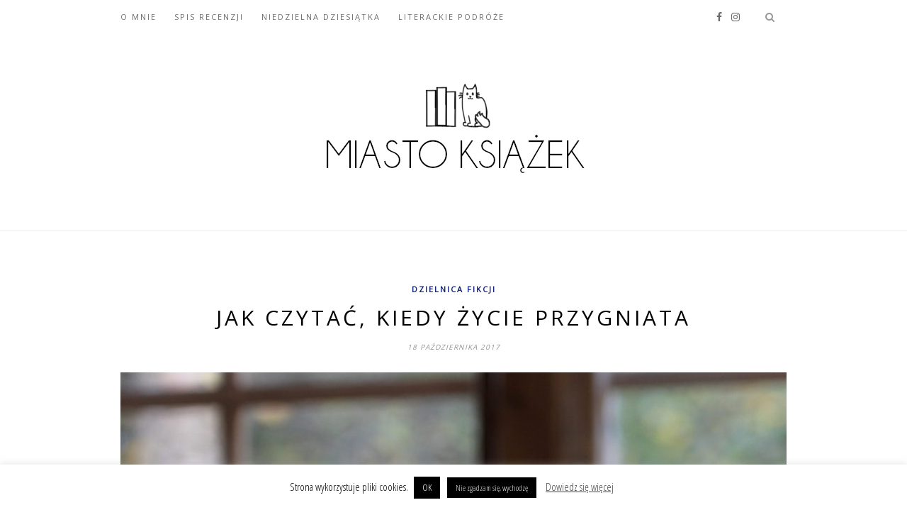

--- FILE ---
content_type: text/html; charset=UTF-8
request_url: http://miastoksiazek.net/jak-czytac-kiedy-zycie-przygniata/
body_size: 14072
content:

	<!DOCTYPE html>
<html lang="pl-PL">
<head>

	<meta charset="UTF-8">
	<meta http-equiv="X-UA-Compatible" content="IE=edge">
	<meta name="viewport" content="width=device-width, initial-scale=1">

	<link rel="profile" href="http://gmpg.org/xfn/11" />

	<link rel="alternate" type="application/rss+xml" title="Miasto Książek RSS Feed" href="http://miastoksiazek.net/feed/" />
	<link rel="alternate" type="application/atom+xml" title="Miasto Książek Atom Feed" href="http://miastoksiazek.net/feed/atom/" />
	<link rel="pingback" href="http://miastoksiazek.net/xmlrpc.php" />

	<title>Jak czytać, kiedy życie przygniata &#8211; Miasto Książek</title>
<meta name='robots' content='max-image-preview:large' />
<link rel='dns-prefetch' href='//fonts.googleapis.com' />
<link rel='dns-prefetch' href='//s.w.org' />
<link rel="alternate" type="application/rss+xml" title="Miasto Książek &raquo; Kanał z wpisami" href="http://miastoksiazek.net/feed/" />
<link rel="alternate" type="application/rss+xml" title="Miasto Książek &raquo; Kanał z komentarzami" href="http://miastoksiazek.net/comments/feed/" />
<link rel="alternate" type="application/rss+xml" title="Miasto Książek &raquo; Jak czytać, kiedy życie przygniata Kanał z komentarzami" href="http://miastoksiazek.net/jak-czytac-kiedy-zycie-przygniata/feed/" />
		<!-- This site uses the Google Analytics by MonsterInsights plugin v7.17.0 - Using Analytics tracking - https://www.monsterinsights.com/ -->
							<script src="//www.googletagmanager.com/gtag/js?id=UA-137355191-1"  type="text/javascript" data-cfasync="false"></script>
			<script type="text/javascript" data-cfasync="false">
				var mi_version = '7.17.0';
				var mi_track_user = true;
				var mi_no_track_reason = '';
				
								var disableStr = 'ga-disable-UA-137355191-1';

				/* Function to detect opted out users */
				function __gtagTrackerIsOptedOut() {
					return document.cookie.indexOf( disableStr + '=true' ) > - 1;
				}

				/* Disable tracking if the opt-out cookie exists. */
				if ( __gtagTrackerIsOptedOut() ) {
					window[disableStr] = true;
				}

				/* Opt-out function */
				function __gtagTrackerOptout() {
					document.cookie = disableStr + '=true; expires=Thu, 31 Dec 2099 23:59:59 UTC; path=/';
					window[disableStr] = true;
				}

				if ( 'undefined' === typeof gaOptout ) {
					function gaOptout() {
						__gtagTrackerOptout();
					}
				}
								window.dataLayer = window.dataLayer || [];
				if ( mi_track_user ) {
					function __gtagTracker() {dataLayer.push( arguments );}
					__gtagTracker( 'js', new Date() );
					__gtagTracker( 'set', {
						'developer_id.dZGIzZG' : true,
						                    });
					__gtagTracker( 'config', 'UA-137355191-1', {
						forceSSL:true,link_attribution:true,					} );
										window.gtag = __gtagTracker;										(
						function () {
							/* https://developers.google.com/analytics/devguides/collection/analyticsjs/ */
							/* ga and __gaTracker compatibility shim. */
							var noopfn = function () {
								return null;
							};
							var newtracker = function () {
								return new Tracker();
							};
							var Tracker = function () {
								return null;
							};
							var p = Tracker.prototype;
							p.get = noopfn;
							p.set = noopfn;
							p.send = function (){
								var args = Array.prototype.slice.call(arguments);
								args.unshift( 'send' );
								__gaTracker.apply(null, args);
							};
							var __gaTracker = function () {
								var len = arguments.length;
								if ( len === 0 ) {
									return;
								}
								var f = arguments[len - 1];
								if ( typeof f !== 'object' || f === null || typeof f.hitCallback !== 'function' ) {
									if ( 'send' === arguments[0] ) {
										var hitConverted, hitObject = false, action;
										if ( 'event' === arguments[1] ) {
											if ( 'undefined' !== typeof arguments[3] ) {
												hitObject = {
													'eventAction': arguments[3],
													'eventCategory': arguments[2],
													'eventLabel': arguments[4],
													'value': arguments[5] ? arguments[5] : 1,
												}
											}
										}
										if ( typeof arguments[2] === 'object' ) {
											hitObject = arguments[2];
										}
										if ( typeof arguments[5] === 'object' ) {
											Object.assign( hitObject, arguments[5] );
										}
										if ( 'undefined' !== typeof (
											arguments[1].hitType
										) ) {
											hitObject = arguments[1];
										}
										if ( hitObject ) {
											action = 'timing' === arguments[1].hitType ? 'timing_complete' : hitObject.eventAction;
											hitConverted = mapArgs( hitObject );
											__gtagTracker( 'event', action, hitConverted );
										}
									}
									return;
								}

								function mapArgs( args ) {
									var gaKey, hit = {};
									var gaMap = {
										'eventCategory': 'event_category',
										'eventAction': 'event_action',
										'eventLabel': 'event_label',
										'eventValue': 'event_value',
										'nonInteraction': 'non_interaction',
										'timingCategory': 'event_category',
										'timingVar': 'name',
										'timingValue': 'value',
										'timingLabel': 'event_label',
									};
									for ( gaKey in gaMap ) {
										if ( 'undefined' !== typeof args[gaKey] ) {
											hit[gaMap[gaKey]] = args[gaKey];
										}
									}
									return hit;
								}

								try {
									f.hitCallback();
								} catch ( ex ) {
								}
							};
							__gaTracker.create = newtracker;
							__gaTracker.getByName = newtracker;
							__gaTracker.getAll = function () {
								return [];
							};
							__gaTracker.remove = noopfn;
							__gaTracker.loaded = true;
							window['__gaTracker'] = __gaTracker;
						}
					)();
									} else {
										console.log( "" );
					( function () {
							function __gtagTracker() {
								return null;
							}
							window['__gtagTracker'] = __gtagTracker;
							window['gtag'] = __gtagTracker;
					} )();
									}
			</script>
				<!-- / Google Analytics by MonsterInsights -->
				<script type="text/javascript">
			window._wpemojiSettings = {"baseUrl":"https:\/\/s.w.org\/images\/core\/emoji\/13.0.1\/72x72\/","ext":".png","svgUrl":"https:\/\/s.w.org\/images\/core\/emoji\/13.0.1\/svg\/","svgExt":".svg","source":{"concatemoji":"http:\/\/miastoksiazek.net\/wp-includes\/js\/wp-emoji-release.min.js?ver=5.7.12"}};
			!function(e,a,t){var n,r,o,i=a.createElement("canvas"),p=i.getContext&&i.getContext("2d");function s(e,t){var a=String.fromCharCode;p.clearRect(0,0,i.width,i.height),p.fillText(a.apply(this,e),0,0);e=i.toDataURL();return p.clearRect(0,0,i.width,i.height),p.fillText(a.apply(this,t),0,0),e===i.toDataURL()}function c(e){var t=a.createElement("script");t.src=e,t.defer=t.type="text/javascript",a.getElementsByTagName("head")[0].appendChild(t)}for(o=Array("flag","emoji"),t.supports={everything:!0,everythingExceptFlag:!0},r=0;r<o.length;r++)t.supports[o[r]]=function(e){if(!p||!p.fillText)return!1;switch(p.textBaseline="top",p.font="600 32px Arial",e){case"flag":return s([127987,65039,8205,9895,65039],[127987,65039,8203,9895,65039])?!1:!s([55356,56826,55356,56819],[55356,56826,8203,55356,56819])&&!s([55356,57332,56128,56423,56128,56418,56128,56421,56128,56430,56128,56423,56128,56447],[55356,57332,8203,56128,56423,8203,56128,56418,8203,56128,56421,8203,56128,56430,8203,56128,56423,8203,56128,56447]);case"emoji":return!s([55357,56424,8205,55356,57212],[55357,56424,8203,55356,57212])}return!1}(o[r]),t.supports.everything=t.supports.everything&&t.supports[o[r]],"flag"!==o[r]&&(t.supports.everythingExceptFlag=t.supports.everythingExceptFlag&&t.supports[o[r]]);t.supports.everythingExceptFlag=t.supports.everythingExceptFlag&&!t.supports.flag,t.DOMReady=!1,t.readyCallback=function(){t.DOMReady=!0},t.supports.everything||(n=function(){t.readyCallback()},a.addEventListener?(a.addEventListener("DOMContentLoaded",n,!1),e.addEventListener("load",n,!1)):(e.attachEvent("onload",n),a.attachEvent("onreadystatechange",function(){"complete"===a.readyState&&t.readyCallback()})),(n=t.source||{}).concatemoji?c(n.concatemoji):n.wpemoji&&n.twemoji&&(c(n.twemoji),c(n.wpemoji)))}(window,document,window._wpemojiSettings);
		</script>
		<style type="text/css">
img.wp-smiley,
img.emoji {
	display: inline !important;
	border: none !important;
	box-shadow: none !important;
	height: 1em !important;
	width: 1em !important;
	margin: 0 .07em !important;
	vertical-align: -0.1em !important;
	background: none !important;
	padding: 0 !important;
}
</style>
	<link rel='stylesheet' id='sb_instagram_styles-css'  href='http://miastoksiazek.net/wp-content/plugins/instagram-feed/css/sbi-styles.min.css?ver=2.9.1' type='text/css' media='all' />
<link rel='stylesheet' id='wp-block-library-css'  href='http://miastoksiazek.net/wp-includes/css/dist/block-library/style.min.css?ver=5.7.12' type='text/css' media='all' />
<link rel='stylesheet' id='contact-form-7-css'  href='http://miastoksiazek.net/wp-content/plugins/contact-form-7/includes/css/styles.css?ver=5.4.1' type='text/css' media='all' />
<link rel='stylesheet' id='cookie-law-info-css'  href='http://miastoksiazek.net/wp-content/plugins/cookie-law-info/public/css/cookie-law-info-public.css?ver=2.0.4' type='text/css' media='all' />
<link rel='stylesheet' id='cookie-law-info-gdpr-css'  href='http://miastoksiazek.net/wp-content/plugins/cookie-law-info/public/css/cookie-law-info-gdpr.css?ver=2.0.4' type='text/css' media='all' />
<link rel='stylesheet' id='tt-easy-google-fonts-css'  href='http://fonts.googleapis.com/css?family=Open+Sans:regular|Open+Sans+Condensed:300&#038;subset=latin,all,latin-ext&#038;ver=5.7.12' type='text/css' media='all' />
<link rel='stylesheet' id='solopine_style-css'  href='http://miastoksiazek.net/wp-content/themes/hemlock/style.css?ver=1.8.2' type='text/css' media='all' />
<style id='solopine_style-inline-css' type='text/css'>
#logo { padding: 50px 0; }#navigation, .slicknav_menu { background: #ffffff; }#navigation .menu li a, .slicknav_nav a { color: #6b6b6b; }#navigation .menu li a:hover { color: #828282; }.slicknav_nav a:hover { color: #828282; background:none; }#navigation .menu .sub-menu, #navigation .menu .children { background: #ffffff; }#navigation ul.menu ul a, #navigation .menu ul ul a { border-color: #6b6b6b; }#navigation ul.menu ul a, #navigation .menu ul ul a { color: #515151; }#navigation ul.menu ul a:hover, #navigation .menu ul ul a:hover { color: #848484; }#navigation ul.menu ul a:hover, #navigation .menu ul ul a:hover { background: #6b6b6b; }#top-social a i { color: #6b6b6b; }#top-social a:hover i { color: #6b6b6b; }#top-search a { background: #ffffff; }#top-search a:hover { background: #6b6b6b; }#top-search a:hover { color: #6b6b6b; }a, #footer-logo p i, .woocommerce .star-rating, .woocommerce p.stars a { color: #0d1f7a; }.post-entry blockquote p { border-left:3px solid #0d1f7a; }.share-box i { color: #0d1f7a; }.share-box:hover > i { color: #0d1f7a; }
</style>
<link rel='stylesheet' id='font-awesome-css'  href='http://miastoksiazek.net/wp-content/themes/hemlock/css/font-awesome.min.css?ver=5.7.12' type='text/css' media='all' />
<link rel='stylesheet' id='bxslider-css-css'  href='http://miastoksiazek.net/wp-content/themes/hemlock/css/jquery.bxslider.css?ver=5.7.12' type='text/css' media='all' />
<link rel='stylesheet' id='solopine_responsive-css'  href='http://miastoksiazek.net/wp-content/themes/hemlock/css/responsive.css?ver=5.7.12' type='text/css' media='all' />
<link rel='stylesheet' id='solopine_fonts-css'  href='https://fonts.googleapis.com/css?family=Open+Sans:300italic,400italic,700italic,400,700,300&#038;subset=latin,cyrillic-ext|Crimson+Text:400,700,400italic,700italic&#038;ver=1.8&#038;subset=latin,latin-ext' type='text/css' media='all' />
<script type='text/javascript' id='monsterinsights-frontend-script-js-extra'>
/* <![CDATA[ */
var monsterinsights_frontend = {"js_events_tracking":"true","download_extensions":"doc,pdf,ppt,zip,xls,docx,pptx,xlsx","inbound_paths":"[{\"path\":\"\\\/go\\\/\",\"label\":\"affiliate\"},{\"path\":\"\\\/recommend\\\/\",\"label\":\"affiliate\"}]","home_url":"http:\/\/miastoksiazek.net","hash_tracking":"false","ua":"UA-137355191-1"};
/* ]]> */
</script>
<script type='text/javascript' src='http://miastoksiazek.net/wp-content/plugins/google-analytics-for-wordpress/assets/js/frontend-gtag.min.js?ver=7.17.0' id='monsterinsights-frontend-script-js'></script>
<script type='text/javascript' src='http://miastoksiazek.net/wp-includes/js/jquery/jquery.min.js?ver=3.5.1' id='jquery-core-js'></script>
<script type='text/javascript' src='http://miastoksiazek.net/wp-includes/js/jquery/jquery-migrate.min.js?ver=3.3.2' id='jquery-migrate-js'></script>
<script type='text/javascript' id='cookie-law-info-js-extra'>
/* <![CDATA[ */
var Cli_Data = {"nn_cookie_ids":[],"cookielist":[],"non_necessary_cookies":[],"ccpaEnabled":"","ccpaRegionBased":"","ccpaBarEnabled":"","strictlyEnabled":["necessary","obligatoire"],"ccpaType":"gdpr","js_blocking":"","custom_integration":"","triggerDomRefresh":"","secure_cookies":""};
var cli_cookiebar_settings = {"animate_speed_hide":"500","animate_speed_show":"500","background":"#FFF","border":"#b1a6a6c2","border_on":"","button_1_button_colour":"#000","button_1_button_hover":"#000000","button_1_link_colour":"#fff","button_1_as_button":"1","button_1_new_win":"","button_2_button_colour":"#333","button_2_button_hover":"#292929","button_2_link_colour":"#444","button_2_as_button":"","button_2_hidebar":"","button_3_button_colour":"#000","button_3_button_hover":"#000000","button_3_link_colour":"#fff","button_3_as_button":"1","button_3_new_win":"","button_4_button_colour":"#000","button_4_button_hover":"#000000","button_4_link_colour":"#fff","button_4_as_button":"1","button_7_button_colour":"#61a229","button_7_button_hover":"#4e8221","button_7_link_colour":"#fff","button_7_as_button":"1","button_7_new_win":"","font_family":"inherit","header_fix":"","notify_animate_hide":"1","notify_animate_show":"","notify_div_id":"#cookie-law-info-bar","notify_position_horizontal":"right","notify_position_vertical":"bottom","scroll_close":"","scroll_close_reload":"","accept_close_reload":"","reject_close_reload":"","showagain_tab":"","showagain_background":"#fff","showagain_border":"#000","showagain_div_id":"#cookie-law-info-again","showagain_x_position":"100px","text":"#000","show_once_yn":"","show_once":"10000","logging_on":"","as_popup":"","popup_overlay":"1","bar_heading_text":"","cookie_bar_as":"banner","popup_showagain_position":"bottom-right","widget_position":"left"};
var log_object = {"ajax_url":"http:\/\/miastoksiazek.net\/wp-admin\/admin-ajax.php"};
/* ]]> */
</script>
<script type='text/javascript' src='http://miastoksiazek.net/wp-content/plugins/cookie-law-info/public/js/cookie-law-info-public.js?ver=2.0.4' id='cookie-law-info-js'></script>
<link rel="https://api.w.org/" href="http://miastoksiazek.net/wp-json/" /><link rel="alternate" type="application/json" href="http://miastoksiazek.net/wp-json/wp/v2/posts/3569" /><link rel="EditURI" type="application/rsd+xml" title="RSD" href="http://miastoksiazek.net/xmlrpc.php?rsd" />
<link rel="wlwmanifest" type="application/wlwmanifest+xml" href="http://miastoksiazek.net/wp-includes/wlwmanifest.xml" /> 
<meta name="generator" content="WordPress 5.7.12" />
<link rel="canonical" href="http://miastoksiazek.net/jak-czytac-kiedy-zycie-przygniata/" />
<link rel='shortlink' href='http://miastoksiazek.net/?p=3569' />
<link rel="alternate" type="application/json+oembed" href="http://miastoksiazek.net/wp-json/oembed/1.0/embed?url=http%3A%2F%2Fmiastoksiazek.net%2Fjak-czytac-kiedy-zycie-przygniata%2F" />
<link rel="alternate" type="text/xml+oembed" href="http://miastoksiazek.net/wp-json/oembed/1.0/embed?url=http%3A%2F%2Fmiastoksiazek.net%2Fjak-czytac-kiedy-zycie-przygniata%2F&#038;format=xml" />
		<style type="text/css" id="wp-custom-css">
			@media only screen and (max-width: 960px) {
#footer-instagram .jr-insta-thumb ul li, #footer-instagram .instagram-pics li {
width: 25%;
}
}
body {
	font-family: 'Open Sans Condensed', sans-serif;
	color:#333;
	background-color:#FFF;
}		</style>
		<style id="tt-easy-google-font-styles" type="text/css">p { }
h1 { }
h2 { }
h3 { }
h4 { }
h5 { }
h6 { }
p,.post-entry,.post-entry p { font-family: 'Open Sans'; font-size: 16px; font-style: normal; font-weight: 400; }
#sidebar p { font-family: 'Open Sans Condensed'; font-style: normal; font-weight: 300; }
</style>	
</head>

<body class="post-template-default single single-post postid-3569 single-format-standard">
	
	<nav id="navigation">
	
		<div class="container">
			
			<div id="navigation-wrapper">
			<ul id="menu-menu-1" class="menu"><li id="menu-item-4772" class="menu-item menu-item-type-post_type menu-item-object-page menu-item-4772"><a href="http://miastoksiazek.net/o-mnie/">O mnie</a></li>
<li id="menu-item-4780" class="menu-item menu-item-type-post_type menu-item-object-page menu-item-4780"><a href="http://miastoksiazek.net/alfabetyczny-spis-recenzji/">Spis recenzji</a></li>
<li id="menu-item-4877" class="menu-item menu-item-type-taxonomy menu-item-object-category menu-item-4877"><a href="http://miastoksiazek.net/category/niedzielna-dziesiatka/">Niedzielna Dziesiątka</a></li>
<li id="menu-item-4987" class="menu-item menu-item-type-taxonomy menu-item-object-category menu-item-4987"><a href="http://miastoksiazek.net/category/literackie-podroze/">Literackie podróże</a></li>
</ul>			</div>
				
			<div class="menu-mobile"></div>
			
						<div id="top-search">
					<a href="#"><i class="fa fa-search"></i></a>
			</div>
			<div class="show-search">
				<form role="search" method="get" id="searchform" action="http://miastoksiazek.net/">
    <div>
		<input type="text" placeholder="Search and hit enter..." name="s" id="s" />
	 </div>
</form>			</div>
						
						<div id="top-social">
				
					<a href="https://facebook.com/Miasto-Książek-112126745468974" target="_blank"><i class="fa fa-facebook"></i></a>		<a href="https://instagram.com/miasto_ksiazek" target="_blank"><i class="fa fa-instagram"></i></a>													
								
			</div>
						
		</div>
		
	</nav>
	
	<header id="header">
		
		<div class="container">
			
			<div id="logo">
				
									
											<h2><a href="http://miastoksiazek.net/"><img src="http://miastoksiazek.net/wp-content/uploads/2019/03/NOWE-LOGO-i-kot.png" alt="Miasto Książek" /></a></h2>
										
								
			</div>
			
		</div>
	
	</header>	
	<div class="container">
	
	<div id="main" class="fullwidth post-fullwidth">
	
								
		<article id="post-3569" class="post-3569 post type-post status-publish format-standard has-post-thumbnail hentry category-dzielnica-fikcji tag-czytanie">
		
	<div class="post-header">
		
					<span class="cat"><a href="http://miastoksiazek.net/category/dzielnica-fikcji/" title="View all posts in dzielnica fikcji" >dzielnica fikcji</a></span>
				
					<h1 class="entry-title">Jak czytać, kiedy życie przygniata</h1>
				
					<span class="date"><span class="date updated published">18 października 2017</span></span>
				
	</div>
	
			
						<div class="post-image">
						<img width="940" height="667" src="http://miastoksiazek.net/wp-content/uploads/2017/10/okluary-940x667.jpg" class="attachment-solopine-full-thumb size-solopine-full-thumb wp-post-image" alt="" loading="lazy" srcset="http://miastoksiazek.net/wp-content/uploads/2017/10/okluary-940x667.jpg 940w, http://miastoksiazek.net/wp-content/uploads/2017/10/okluary-300x213.jpg 300w, http://miastoksiazek.net/wp-content/uploads/2017/10/okluary-768x545.jpg 768w, http://miastoksiazek.net/wp-content/uploads/2017/10/okluary-1024x726.jpg 1024w, http://miastoksiazek.net/wp-content/uploads/2017/10/okluary.jpg 1200w" sizes="(max-width: 940px) 100vw, 940px" />					</div>
						
		
	<div class="post-entry">
	
		<p>Sobota, dochodzi północ. Wychodzę z dworca, po czterogodzinnej podróży, którą w całości poświęciłam na czytanie. Myślicie, że tak mnie wciągnęła jakaś nowość? Niestety, nie tym razem.</p>
<p>Wtorek, dwudziesta. Wieczór Bookera, który od dziesięciu lat spędzam przy komputerze, oglądając relację na żywo. Tym razem zasypiam właśnie w wannie, budzę się nieprzytomna w chłodnej wodzie i idę prosto do łóżka. Nie interesował mnie tegoroczny Booker? Wręcz przeciwnie.</p>
<p>Jak żyć, kiedy nie mam siły na Bookera? Mogłabym dodać hasztag #problemypierwszegoświata.</p>
<p>Tym przydługim wstępem chciałam zasygnalizować, że dopadło mnie zmęczenie, i to takie, jakiego dawno nie odczuwałam.</p>
<p>Nie dziwi mnie to, rzecz jasna. Po szalonych wakacjach pojechałam na kolejne, z kilkutygodniową tylko przerwą na nadgonienie zaległości w pracy, po czym pojechałam znowu, tym razem na targi książki. Wyjazdy fajna rzecz, nie przeczę, ale nie da się ukryć, że trzy wyjazdy przeplatane krótszymi wypadami potrafią dać w kość. Przy ich okazji zaobserwowałam jednak coś ciekawego. Przez kilka tygodni nie przeczytałam prawie żadnej nowej książki.</p>
<p>Jednocześnie czytałam bardzo dużo. Długie godziny na lotniskach i wczesne wieczory w Norwegii sprzyjały pochłanianiu kolejnych stron, w ciągu trzech tygodni przeczytałam mnóstwo książek. Czytanie zapełniało mi czas, ale nie miałam siły i ochoty na nic, co wymagałoby skupienia. Przypuszczam, że dobrze to znacie. Czasem potrzebujemy po prostu czegoś, co nas oderwie od rzeczywistości, a zamiast książki stawiamy na serial lub film.</p>
<p>Ja seriali nie miałam wtedy jak oglądać, wybrałam więc książki dobrze mi już znane. Przeczytałam pierwszy tom sagi Anne B. Ragde, czytany już przez laty. Potem, w chwili desperacji, sięgnęłam po wszystkie części Ani z Zielonego Wzgórza. Czytałam ulubione reportaże Szczygła i wiersze, które znam niemalże na pamięć. Moim ratunkiem był Kindle i zasoby na nim zgromadzone. Zamiast iść spać, pochłaniałam książki, które czytałam już po wielokroć. W końcu przeczytałam wciągający (i całkiem nowy) thriller i poczułam, że mogę wrócić do normalności. Kupiłam &#8222;Poznań&#8221; Kąckiego i planuję kolejne nowe lektury.</p>
<p>Po co o tym piszę? Nic nowego przecież nie odkrywam, sięganie po książki znane i lubiane  jest szeroko stosowaną metodą na czytelniczą blokadę. Niemniej, wiele osób pyta mnie, co robić, kiedy nie mają ochoty na czytanie, a chciałyby tę niechęć przełamać. U mnie sprawdza się właśnie to. Dlatego chcę mieć na własność książki, które lubię, choćby w wersji elektronicznej. Wiem, że uratują mnie w trudnej chwili i pomogą wrócić do normalności.</p>
<p>O thrillerze opowiem niedługo, co do Bookera zaś warto wiedzieć, że &#8222;Lincoln in the Bardo&#8221; Saundersa ukaże się u nas za rok w wydawnictwie Znak, a że miałam okazję zawrzeć znajomość z tą książką, zdradzę wam, że jest na co czekać. Zresztą może pamiętacie, jaki zachwyt wzbudziły we mnie opowiadania Saundersa (<a href="http://miastoksiazek.net/wiara-w-literature-10-grudnia-georgea-saundersa/">klik</a>).</p>
<p>Macie swoje metody na czytanie, kiedy jesteście zmęczeni, znużeni albo po prostu żadna książka nie wzbudza waszego entuzjazmu?</p>
				
							<div class="post-tags">
				<a href="http://miastoksiazek.net/tag/czytanie/" rel="tag">czytanie</a>			</div>
						
	</div>
	
		<div class="post-share">
			
	<a target="_blank" href="https://www.facebook.com/sharer/sharer.php?u=http://miastoksiazek.net/jak-czytac-kiedy-zycie-przygniata/"><span class="share-box"><i class="fa fa-facebook"></i></span></a>
	<a target="_blank" href="https://twitter.com/intent/tweet/?text=Check%20out%20this%20article:%20Jak+czyta%C4%87%2C+kiedy+%C5%BCycie+przygniata%20-%20http://miastoksiazek.net/jak-czytac-kiedy-zycie-przygniata/"><span class="share-box"><i class="fa fa-twitter"></i></span></a>
		<a target="_blank" data-pin-do="none" href="https://pinterest.com/pin/create/button/?url=http://miastoksiazek.net/jak-czytac-kiedy-zycie-przygniata/&media=http://miastoksiazek.net/wp-content/uploads/2017/10/okluary.jpg&description=Jak+czyta%C4%87%2C+kiedy+%C5%BCycie+przygniata"><span class="share-box"><i class="fa fa-pinterest"></i></span></a>
	<a target="_blank" href="https://www.linkedin.com/shareArticle?mini=true&url=http://miastoksiazek.net/jak-czytac-kiedy-zycie-przygniata/&title=Jak+czyta%C4%87%2C+kiedy+%C5%BCycie+przygniata&summary=&source="><span class="share-box"><i class="fa fa-linkedin"></i></span></a>
	
		<a href="http://miastoksiazek.net/jak-czytac-kiedy-zycie-przygniata/#respond"><span class="share-box"><i class="fa fa-comment-o"></i></span></a>
		
	</div>
		
		
						<div class="post-related"><div class="post-box"><h4 class="post-box-title">You Might Also Like</h4></div>
						<div class="item-related">
					
										
					<h3><a href="http://miastoksiazek.net/lot-motyla/">Lot motyla</a></h3>
					<span class="date">6 stycznia 2014</span>					
				</div>
						<div class="item-related">
					
										<a href="http://miastoksiazek.net/kazuo-ishiguro-pogrzebany-olbrzym-mgla-i-laska-niepamieci/"><img width="440" height="294" src="http://miastoksiazek.net/wp-content/uploads/2015/12/open-book4-440x294.jpg" class="attachment-solopine-thumb size-solopine-thumb wp-post-image" alt="" loading="lazy" srcset="http://miastoksiazek.net/wp-content/uploads/2015/12/open-book4-440x294.jpg 440w, http://miastoksiazek.net/wp-content/uploads/2015/12/open-book4-940x627.jpg 940w, http://miastoksiazek.net/wp-content/uploads/2015/12/open-book4-300x200.jpg 300w, http://miastoksiazek.net/wp-content/uploads/2015/12/open-book4-768x512.jpg 768w, http://miastoksiazek.net/wp-content/uploads/2015/12/open-book4-1024x683.jpg 1024w, http://miastoksiazek.net/wp-content/uploads/2015/12/open-book4.jpg 1200w" sizes="(max-width: 440px) 100vw, 440px" /></a>
										
					<h3><a href="http://miastoksiazek.net/kazuo-ishiguro-pogrzebany-olbrzym-mgla-i-laska-niepamieci/">Kazuo Ishiguro &quot;Pogrzebany olbrzym&quot; &#8211; mgła i łaska niepamięci</a></h3>
					<span class="date">10 listopada 2015</span>					
				</div>
						<div class="item-related">
					
										<a href="http://miastoksiazek.net/michel-faber-ksiega-dziwnych-nowych-rzeczy-nigdy-do-teraz/"><img width="440" height="294" src="http://miastoksiazek.net/wp-content/uploads/2015/11/księga-dziwnych-440x294.jpg" class="attachment-solopine-thumb size-solopine-thumb wp-post-image" alt="" loading="lazy" /></a>
										
					<h3><a href="http://miastoksiazek.net/michel-faber-ksiega-dziwnych-nowych-rzeczy-nigdy-do-teraz/">Michel Faber &quot;Księga dziwnych nowych rzeczy&quot; &#8211; Nigdy do teraz</a></h3>
					<span class="date">12 listopada 2015</span>					
				</div>
		</div>			
		<div class="post-comments" id="comments">
	
	<div class="post-box"><h4 class="post-box-title">No Comments</h4></div><div class='comments'></div><div id='comments_pagination'></div>	<div id="respond" class="comment-respond">
		<h3 id="reply-title" class="comment-reply-title">Leave a Reply <small><a rel="nofollow" id="cancel-comment-reply-link" href="/jak-czytac-kiedy-zycie-przygniata/#respond" style="display:none;">Cancel Reply</a></small></h3><form action="http://miastoksiazek.net/wp-comments-post.php" method="post" id="commentform" class="comment-form"><p class="comment-form-comment"><textarea id="comment" name="comment" cols="45" rows="8" aria-required="true"></textarea></p><p class="comment-form-author"><label for="author">Nazwa <span class="required">*</span></label> <input id="author" name="author" type="text" value="" size="30" maxlength="245" required='required' /></p>
<p class="comment-form-email"><label for="email">Email <span class="required">*</span></label> <input id="email" name="email" type="text" value="" size="30" maxlength="100" required='required' /></p>
<p class="comment-form-url"><label for="url">Witryna internetowa</label> <input id="url" name="url" type="text" value="" size="30" maxlength="200" /></p>
<p class="form-submit"><input name="submit" type="submit" id="submit" class="submit" value="Post Comment" /> <input type='hidden' name='comment_post_ID' value='3569' id='comment_post_ID' />
<input type='hidden' name='comment_parent' id='comment_parent' value='0' />
</p><p style="display: none;"><input type="hidden" id="akismet_comment_nonce" name="akismet_comment_nonce" value="32d56ed452" /></p><input type="hidden" id="ak_js" name="ak_js" value="38"/><textarea name="ak_hp_textarea" cols="45" rows="8" maxlength="100" style="display: none !important;"></textarea></form>	</div><!-- #respond -->
	

</div> <!-- end comments div -->
		
				<div class="post-pagination">
		
		
		<div class="prev-post">
		<a href="http://miastoksiazek.net/kiedy-2600-stron-to-za-malo/">
		<div class="arrow">
			<i class="fa fa-angle-left"></i>
		</div>
		<div class="pagi-text">
			<span>Previous Post</span>
			<h5>Kiedy 2600 stron to za mało</h5>
		</div>
		</a>
	</div>
		
		<div class="next-post">
		<a href="http://miastoksiazek.net/lodz-370/">
		<div class="arrow">
			<i class="fa fa-angle-right"></i>
		</div>
		<div class="pagi-text">
			<span>Next Post</span>
			<h5>Łódź 370</h5>
		</div>
		</a>
	</div>
			
</div>			
</article>							
		
	</div>

	
	<!-- END CONTAINER -->
	</div>
	
		<div id="widget-area">
	
		<div class="container">
			
			<div class="footer-widget-wrapper">
				<div id="nav_menu-5" class="widget first widget_nav_menu"><div class="menu-menu-dolne-container"><ul id="menu-menu-dolne" class="menu"><li id="menu-item-4807" class="menu-item menu-item-type-post_type menu-item-object-page menu-item-4807"><a href="http://miastoksiazek.net/cookie-policy/">Cookie Policy</a></li>
<li id="menu-item-4808" class="menu-item menu-item-type-post_type menu-item-object-page menu-item-privacy-policy menu-item-4808"><a href="http://miastoksiazek.net/politique-de-confidentialite/">Polityka prywatności</a></li>
</ul></div></div>			</div>
			
			<div class="footer-widget-wrapper">
				<div id="categories-3" class="widget widget_categories"><h4 class="widget-title">Kategorie</h4><form action="http://miastoksiazek.net" method="get"><label class="screen-reader-text" for="cat">Kategorie</label><select  name='cat' id='cat' class='postform' >
	<option value='-1'>Wybierz kategorię</option>
	<option class="level-0" value="14">dalekie wyprawy&nbsp;&nbsp;(69)</option>
	<option class="level-0" value="2">dzielnica fikcji&nbsp;&nbsp;(323)</option>
	<option class="level-0" value="183">dzielnica poezji&nbsp;&nbsp;(9)</option>
	<option class="level-0" value="324">Featured&nbsp;&nbsp;(15)</option>
	<option class="level-0" value="292">fotografując za miastem&nbsp;&nbsp;(7)</option>
	<option class="level-0" value="340">Góry&nbsp;&nbsp;(1)</option>
	<option class="level-0" value="138">goście z innych miejscowości&nbsp;&nbsp;(16)</option>
	<option class="level-0" value="6">książki roku&nbsp;&nbsp;(24)</option>
	<option class="level-0" value="336">Literackie podróże&nbsp;&nbsp;(3)</option>
	<option class="level-0" value="4">miejskie wydarzenia&nbsp;&nbsp;(73)</option>
	<option class="level-0" value="132">na zakupach&nbsp;&nbsp;(31)</option>
	<option class="level-0" value="199">najnowsze budowle&nbsp;&nbsp;(19)</option>
	<option class="level-0" value="334">Niedzielna Dziesiątka&nbsp;&nbsp;(16)</option>
	<option class="level-0" value="30">osiedle reportażu&nbsp;&nbsp;(22)</option>
	<option class="level-0" value="289">plac Booker Prize&nbsp;&nbsp;(17)</option>
	<option class="level-0" value="146">plac zabaw dla dzieci&nbsp;&nbsp;(7)</option>
	<option class="level-0" value="341">poniedziałkowy gość&nbsp;&nbsp;(4)</option>
	<option class="level-0" value="130">skwer fantastyki&nbsp;&nbsp;(11)</option>
	<option class="level-0" value="110">Stare Miasto&nbsp;&nbsp;(25)</option>
	<option class="level-0" value="54">tereny zielone&nbsp;&nbsp;(9)</option>
	<option class="level-0" value="335">ulica nonfiction&nbsp;&nbsp;(1)</option>
	<option class="level-0" value="98">uliczki nagród literackich&nbsp;&nbsp;(56)</option>
	<option class="level-0" value="156">w kinie i w teatrze&nbsp;&nbsp;(3)</option>
	<option class="level-0" value="323">Wszystko&nbsp;&nbsp;(1)</option>
	<option class="level-0" value="45">wycieczki bez celu&nbsp;&nbsp;(77)</option>
	<option class="level-0" value="58">zakątek biograficzny&nbsp;&nbsp;(10)</option>
	<option class="level-0" value="238">zakręty wyzwań&nbsp;&nbsp;(26)</option>
	<option class="level-0" value="26">zaułek kryminalny&nbsp;&nbsp;(78)</option>
	<option class="level-0" value="243">znalezione u sąsiadów&nbsp;&nbsp;(14)</option>
</select>
</form>
<script type="text/javascript">
/* <![CDATA[ */
(function() {
	var dropdown = document.getElementById( "cat" );
	function onCatChange() {
		if ( dropdown.options[ dropdown.selectedIndex ].value > 0 ) {
			dropdown.parentNode.submit();
		}
	}
	dropdown.onchange = onCatChange;
})();
/* ]]> */
</script>

			</div>			</div>
			
			<div class="footer-widget-wrapper last">
				<div id="archives-4" class="widget last widget_archive"><h4 class="widget-title">Archiwa</h4>		<label class="screen-reader-text" for="archives-dropdown-4">Archiwa</label>
		<select id="archives-dropdown-4" name="archive-dropdown">
			
			<option value="">Wybierz miesiąc</option>
				<option value='http://miastoksiazek.net/2022/05/'> maj 2022 &nbsp;(1)</option>
	<option value='http://miastoksiazek.net/2022/01/'> styczeń 2022 &nbsp;(2)</option>
	<option value='http://miastoksiazek.net/2021/08/'> sierpień 2021 &nbsp;(1)</option>
	<option value='http://miastoksiazek.net/2021/07/'> lipiec 2021 &nbsp;(1)</option>
	<option value='http://miastoksiazek.net/2020/12/'> grudzień 2020 &nbsp;(1)</option>
	<option value='http://miastoksiazek.net/2020/02/'> luty 2020 &nbsp;(1)</option>
	<option value='http://miastoksiazek.net/2019/12/'> grudzień 2019 &nbsp;(3)</option>
	<option value='http://miastoksiazek.net/2019/11/'> listopad 2019 &nbsp;(1)</option>
	<option value='http://miastoksiazek.net/2019/10/'> październik 2019 &nbsp;(1)</option>
	<option value='http://miastoksiazek.net/2019/09/'> wrzesień 2019 &nbsp;(2)</option>
	<option value='http://miastoksiazek.net/2019/07/'> lipiec 2019 &nbsp;(2)</option>
	<option value='http://miastoksiazek.net/2019/06/'> czerwiec 2019 &nbsp;(2)</option>
	<option value='http://miastoksiazek.net/2019/04/'> kwiecień 2019 &nbsp;(2)</option>
	<option value='http://miastoksiazek.net/2019/03/'> marzec 2019 &nbsp;(3)</option>
	<option value='http://miastoksiazek.net/2019/01/'> styczeń 2019 &nbsp;(3)</option>
	<option value='http://miastoksiazek.net/2018/10/'> październik 2018 &nbsp;(4)</option>
	<option value='http://miastoksiazek.net/2018/09/'> wrzesień 2018 &nbsp;(1)</option>
	<option value='http://miastoksiazek.net/2018/06/'> czerwiec 2018 &nbsp;(2)</option>
	<option value='http://miastoksiazek.net/2018/05/'> maj 2018 &nbsp;(1)</option>
	<option value='http://miastoksiazek.net/2018/04/'> kwiecień 2018 &nbsp;(2)</option>
	<option value='http://miastoksiazek.net/2018/03/'> marzec 2018 &nbsp;(2)</option>
	<option value='http://miastoksiazek.net/2018/02/'> luty 2018 &nbsp;(3)</option>
	<option value='http://miastoksiazek.net/2018/01/'> styczeń 2018 &nbsp;(4)</option>
	<option value='http://miastoksiazek.net/2017/12/'> grudzień 2017 &nbsp;(2)</option>
	<option value='http://miastoksiazek.net/2017/11/'> listopad 2017 &nbsp;(2)</option>
	<option value='http://miastoksiazek.net/2017/10/'> październik 2017 &nbsp;(1)</option>
	<option value='http://miastoksiazek.net/2017/09/'> wrzesień 2017 &nbsp;(1)</option>
	<option value='http://miastoksiazek.net/2017/08/'> sierpień 2017 &nbsp;(1)</option>
	<option value='http://miastoksiazek.net/2017/07/'> lipiec 2017 &nbsp;(1)</option>
	<option value='http://miastoksiazek.net/2017/06/'> czerwiec 2017 &nbsp;(2)</option>
	<option value='http://miastoksiazek.net/2017/05/'> maj 2017 &nbsp;(1)</option>
	<option value='http://miastoksiazek.net/2017/04/'> kwiecień 2017 &nbsp;(3)</option>
	<option value='http://miastoksiazek.net/2017/03/'> marzec 2017 &nbsp;(1)</option>
	<option value='http://miastoksiazek.net/2017/02/'> luty 2017 &nbsp;(4)</option>
	<option value='http://miastoksiazek.net/2017/01/'> styczeń 2017 &nbsp;(4)</option>
	<option value='http://miastoksiazek.net/2016/12/'> grudzień 2016 &nbsp;(3)</option>
	<option value='http://miastoksiazek.net/2016/11/'> listopad 2016 &nbsp;(4)</option>
	<option value='http://miastoksiazek.net/2016/10/'> październik 2016 &nbsp;(3)</option>
	<option value='http://miastoksiazek.net/2016/09/'> wrzesień 2016 &nbsp;(4)</option>
	<option value='http://miastoksiazek.net/2016/08/'> sierpień 2016 &nbsp;(1)</option>
	<option value='http://miastoksiazek.net/2016/07/'> lipiec 2016 &nbsp;(5)</option>
	<option value='http://miastoksiazek.net/2016/06/'> czerwiec 2016 &nbsp;(2)</option>
	<option value='http://miastoksiazek.net/2016/05/'> maj 2016 &nbsp;(5)</option>
	<option value='http://miastoksiazek.net/2016/04/'> kwiecień 2016 &nbsp;(6)</option>
	<option value='http://miastoksiazek.net/2016/03/'> marzec 2016 &nbsp;(4)</option>
	<option value='http://miastoksiazek.net/2016/02/'> luty 2016 &nbsp;(6)</option>
	<option value='http://miastoksiazek.net/2016/01/'> styczeń 2016 &nbsp;(5)</option>
	<option value='http://miastoksiazek.net/2015/12/'> grudzień 2015 &nbsp;(8)</option>
	<option value='http://miastoksiazek.net/2015/11/'> listopad 2015 &nbsp;(3)</option>
	<option value='http://miastoksiazek.net/2015/10/'> październik 2015 &nbsp;(4)</option>
	<option value='http://miastoksiazek.net/2015/09/'> wrzesień 2015 &nbsp;(4)</option>
	<option value='http://miastoksiazek.net/2015/08/'> sierpień 2015 &nbsp;(1)</option>
	<option value='http://miastoksiazek.net/2015/07/'> lipiec 2015 &nbsp;(3)</option>
	<option value='http://miastoksiazek.net/2015/06/'> czerwiec 2015 &nbsp;(1)</option>
	<option value='http://miastoksiazek.net/2015/05/'> maj 2015 &nbsp;(3)</option>
	<option value='http://miastoksiazek.net/2015/04/'> kwiecień 2015 &nbsp;(1)</option>
	<option value='http://miastoksiazek.net/2015/03/'> marzec 2015 &nbsp;(5)</option>
	<option value='http://miastoksiazek.net/2015/02/'> luty 2015 &nbsp;(4)</option>
	<option value='http://miastoksiazek.net/2015/01/'> styczeń 2015 &nbsp;(6)</option>
	<option value='http://miastoksiazek.net/2014/12/'> grudzień 2014 &nbsp;(7)</option>
	<option value='http://miastoksiazek.net/2014/11/'> listopad 2014 &nbsp;(5)</option>
	<option value='http://miastoksiazek.net/2014/10/'> październik 2014 &nbsp;(6)</option>
	<option value='http://miastoksiazek.net/2014/09/'> wrzesień 2014 &nbsp;(4)</option>
	<option value='http://miastoksiazek.net/2014/07/'> lipiec 2014 &nbsp;(3)</option>
	<option value='http://miastoksiazek.net/2014/06/'> czerwiec 2014 &nbsp;(4)</option>
	<option value='http://miastoksiazek.net/2014/05/'> maj 2014 &nbsp;(2)</option>
	<option value='http://miastoksiazek.net/2014/04/'> kwiecień 2014 &nbsp;(8)</option>
	<option value='http://miastoksiazek.net/2014/03/'> marzec 2014 &nbsp;(8)</option>
	<option value='http://miastoksiazek.net/2014/02/'> luty 2014 &nbsp;(10)</option>
	<option value='http://miastoksiazek.net/2014/01/'> styczeń 2014 &nbsp;(11)</option>
	<option value='http://miastoksiazek.net/2013/12/'> grudzień 2013 &nbsp;(12)</option>
	<option value='http://miastoksiazek.net/2013/11/'> listopad 2013 &nbsp;(5)</option>
	<option value='http://miastoksiazek.net/2013/10/'> październik 2013 &nbsp;(5)</option>
	<option value='http://miastoksiazek.net/2013/09/'> wrzesień 2013 &nbsp;(5)</option>
	<option value='http://miastoksiazek.net/2013/08/'> sierpień 2013 &nbsp;(1)</option>
	<option value='http://miastoksiazek.net/2013/07/'> lipiec 2013 &nbsp;(6)</option>
	<option value='http://miastoksiazek.net/2013/06/'> czerwiec 2013 &nbsp;(2)</option>
	<option value='http://miastoksiazek.net/2013/05/'> maj 2013 &nbsp;(3)</option>
	<option value='http://miastoksiazek.net/2013/04/'> kwiecień 2013 &nbsp;(2)</option>
	<option value='http://miastoksiazek.net/2013/03/'> marzec 2013 &nbsp;(8)</option>
	<option value='http://miastoksiazek.net/2013/02/'> luty 2013 &nbsp;(7)</option>
	<option value='http://miastoksiazek.net/2013/01/'> styczeń 2013 &nbsp;(8)</option>
	<option value='http://miastoksiazek.net/2012/12/'> grudzień 2012 &nbsp;(9)</option>
	<option value='http://miastoksiazek.net/2012/11/'> listopad 2012 &nbsp;(4)</option>
	<option value='http://miastoksiazek.net/2012/10/'> październik 2012 &nbsp;(5)</option>
	<option value='http://miastoksiazek.net/2012/09/'> wrzesień 2012 &nbsp;(5)</option>
	<option value='http://miastoksiazek.net/2012/08/'> sierpień 2012 &nbsp;(7)</option>
	<option value='http://miastoksiazek.net/2012/07/'> lipiec 2012 &nbsp;(3)</option>
	<option value='http://miastoksiazek.net/2012/06/'> czerwiec 2012 &nbsp;(7)</option>
	<option value='http://miastoksiazek.net/2012/05/'> maj 2012 &nbsp;(2)</option>
	<option value='http://miastoksiazek.net/2012/04/'> kwiecień 2012 &nbsp;(9)</option>
	<option value='http://miastoksiazek.net/2012/03/'> marzec 2012 &nbsp;(9)</option>
	<option value='http://miastoksiazek.net/2012/02/'> luty 2012 &nbsp;(9)</option>
	<option value='http://miastoksiazek.net/2012/01/'> styczeń 2012 &nbsp;(6)</option>
	<option value='http://miastoksiazek.net/2011/12/'> grudzień 2011 &nbsp;(9)</option>
	<option value='http://miastoksiazek.net/2011/11/'> listopad 2011 &nbsp;(10)</option>
	<option value='http://miastoksiazek.net/2011/10/'> październik 2011 &nbsp;(9)</option>
	<option value='http://miastoksiazek.net/2011/09/'> wrzesień 2011 &nbsp;(9)</option>
	<option value='http://miastoksiazek.net/2011/08/'> sierpień 2011 &nbsp;(2)</option>
	<option value='http://miastoksiazek.net/2011/07/'> lipiec 2011 &nbsp;(7)</option>
	<option value='http://miastoksiazek.net/2011/06/'> czerwiec 2011 &nbsp;(9)</option>
	<option value='http://miastoksiazek.net/2011/05/'> maj 2011 &nbsp;(11)</option>
	<option value='http://miastoksiazek.net/2011/04/'> kwiecień 2011 &nbsp;(9)</option>
	<option value='http://miastoksiazek.net/2011/03/'> marzec 2011 &nbsp;(9)</option>
	<option value='http://miastoksiazek.net/2011/02/'> luty 2011 &nbsp;(7)</option>
	<option value='http://miastoksiazek.net/2011/01/'> styczeń 2011 &nbsp;(13)</option>
	<option value='http://miastoksiazek.net/2010/12/'> grudzień 2010 &nbsp;(13)</option>
	<option value='http://miastoksiazek.net/2010/11/'> listopad 2010 &nbsp;(12)</option>
	<option value='http://miastoksiazek.net/2010/10/'> październik 2010 &nbsp;(9)</option>
	<option value='http://miastoksiazek.net/2010/09/'> wrzesień 2010 &nbsp;(7)</option>
	<option value='http://miastoksiazek.net/2010/08/'> sierpień 2010 &nbsp;(8)</option>
	<option value='http://miastoksiazek.net/2010/07/'> lipiec 2010 &nbsp;(2)</option>
	<option value='http://miastoksiazek.net/2010/06/'> czerwiec 2010 &nbsp;(6)</option>
	<option value='http://miastoksiazek.net/2010/05/'> maj 2010 &nbsp;(5)</option>
	<option value='http://miastoksiazek.net/2010/04/'> kwiecień 2010 &nbsp;(7)</option>
	<option value='http://miastoksiazek.net/2010/03/'> marzec 2010 &nbsp;(13)</option>
	<option value='http://miastoksiazek.net/2010/02/'> luty 2010 &nbsp;(7)</option>
	<option value='http://miastoksiazek.net/2010/01/'> styczeń 2010 &nbsp;(13)</option>
	<option value='http://miastoksiazek.net/2009/12/'> grudzień 2009 &nbsp;(11)</option>
	<option value='http://miastoksiazek.net/2009/11/'> listopad 2009 &nbsp;(8)</option>
	<option value='http://miastoksiazek.net/2009/10/'> październik 2009 &nbsp;(11)</option>
	<option value='http://miastoksiazek.net/2009/09/'> wrzesień 2009 &nbsp;(8)</option>
	<option value='http://miastoksiazek.net/2009/08/'> sierpień 2009 &nbsp;(7)</option>
	<option value='http://miastoksiazek.net/2009/07/'> lipiec 2009 &nbsp;(12)</option>
	<option value='http://miastoksiazek.net/2009/06/'> czerwiec 2009 &nbsp;(15)</option>
	<option value='http://miastoksiazek.net/2009/05/'> maj 2009 &nbsp;(10)</option>
	<option value='http://miastoksiazek.net/2009/04/'> kwiecień 2009 &nbsp;(12)</option>
	<option value='http://miastoksiazek.net/2009/03/'> marzec 2009 &nbsp;(10)</option>
	<option value='http://miastoksiazek.net/2009/02/'> luty 2009 &nbsp;(9)</option>
	<option value='http://miastoksiazek.net/2009/01/'> styczeń 2009 &nbsp;(13)</option>
	<option value='http://miastoksiazek.net/2008/12/'> grudzień 2008 &nbsp;(17)</option>
	<option value='http://miastoksiazek.net/2008/11/'> listopad 2008 &nbsp;(15)</option>
	<option value='http://miastoksiazek.net/2008/10/'> październik 2008 &nbsp;(12)</option>
	<option value='http://miastoksiazek.net/2008/09/'> wrzesień 2008 &nbsp;(12)</option>
	<option value='http://miastoksiazek.net/2008/08/'> sierpień 2008 &nbsp;(13)</option>
	<option value='http://miastoksiazek.net/2008/07/'> lipiec 2008 &nbsp;(14)</option>
	<option value='http://miastoksiazek.net/2008/06/'> czerwiec 2008 &nbsp;(11)</option>
	<option value='http://miastoksiazek.net/2008/05/'> maj 2008 &nbsp;(13)</option>
	<option value='http://miastoksiazek.net/2008/04/'> kwiecień 2008 &nbsp;(17)</option>
	<option value='http://miastoksiazek.net/2008/03/'> marzec 2008 &nbsp;(18)</option>
	<option value='http://miastoksiazek.net/2008/02/'> luty 2008 &nbsp;(15)</option>
	<option value='http://miastoksiazek.net/2008/01/'> styczeń 2008 &nbsp;(14)</option>
	<option value='http://miastoksiazek.net/2007/12/'> grudzień 2007 &nbsp;(15)</option>
	<option value='http://miastoksiazek.net/2007/11/'> listopad 2007 &nbsp;(15)</option>
	<option value='http://miastoksiazek.net/2007/10/'> październik 2007 &nbsp;(24)</option>
	<option value='http://miastoksiazek.net/2007/09/'> wrzesień 2007 &nbsp;(16)</option>
	<option value='http://miastoksiazek.net/2007/08/'> sierpień 2007 &nbsp;(5)</option>
	<option value='http://miastoksiazek.net/2007/07/'> lipiec 2007 &nbsp;(7)</option>

		</select>

<script type="text/javascript">
/* <![CDATA[ */
(function() {
	var dropdown = document.getElementById( "archives-dropdown-4" );
	function onSelectChange() {
		if ( dropdown.options[ dropdown.selectedIndex ].value !== '' ) {
			document.location.href = this.options[ this.selectedIndex ].value;
		}
	}
	dropdown.onchange = onSelectChange;
})();
/* ]]> */
</script>
			</div>			</div>
			
		</div>
		
	</div>
		
	<div id="footer-instagram">
					
		<div id="null-instagram-feed-2" class="widget-instagram null-instagram-feed"><h4 class="instagram-heading">Instagram</h4>Instagram has returned invalid data.<p class="clear"><a href="//instagram.com/miasto_ksiazek/" rel="me" target="_blank" class="">Zajrzyj też na Instagram</a></p></div>					
	</div>
	
		
		
	<footer id="footer-copyright">
		
		<div class="container">
		
							<p>Copyright @ 2019 Paulina Surniak</p>
						<a href="#" class="to-top">Back to top <i class="fa fa-angle-double-up"></i></a>
			
		</div>
		
	</footer>
	
	<!--googleoff: all--><div id="cookie-law-info-bar" data-nosnippet="true"><span>Strona wykorzystuje pliki cookies. <a role='button' tabindex='0' data-cli_action="accept" id="cookie_action_close_header"  class="medium cli-plugin-button cli-plugin-main-button cookie_action_close_header cli_action_button" style="display:inline-block;  margin:5px; ">OK</a><a role='button' tabindex='0' id="cookie_action_close_header_reject"  class="small cli-plugin-button cli-plugin-main-button cookie_action_close_header_reject cli_action_button"  data-cli_action="reject" style="margin:5px;" >Nie zgadzam się, wychodzę</a> <a href='http://miastoksiazek.net/index.php/cookie-policy/' id="CONSTANT_OPEN_URL" target="_blank"  class="cli-plugin-main-link"  style="display:inline-block; margin:5px; " >Dowiedz się więcej</a></span></div><div id="cookie-law-info-again" style="display:none;" data-nosnippet="true"><span id="cookie_hdr_showagain">Privacy & Cookies Policy</span></div><div class="cli-modal" data-nosnippet="true" id="cliSettingsPopup" tabindex="-1" role="dialog" aria-labelledby="cliSettingsPopup" aria-hidden="true">
  <div class="cli-modal-dialog" role="document">
	<div class="cli-modal-content cli-bar-popup">
	  	<button type="button" class="cli-modal-close" id="cliModalClose">
			<svg class="" viewBox="0 0 24 24"><path d="M19 6.41l-1.41-1.41-5.59 5.59-5.59-5.59-1.41 1.41 5.59 5.59-5.59 5.59 1.41 1.41 5.59-5.59 5.59 5.59 1.41-1.41-5.59-5.59z"></path><path d="M0 0h24v24h-24z" fill="none"></path></svg>
			<span class="wt-cli-sr-only">Close</span>
	  	</button>
	  	<div class="cli-modal-body">
			<div class="cli-container-fluid cli-tab-container">
	<div class="cli-row">
		<div class="cli-col-12 cli-align-items-stretch cli-px-0">
			<div class="cli-privacy-overview">
				<h4>Privacy Overview</h4>				<div class="cli-privacy-content">
					<div class="cli-privacy-content-text">This website uses cookies to improve your experience while you navigate through the website. Out of these, the cookies that are categorized as necessary are stored on your browser as they are essential for the working of basic functionalities of the website. We also use third-party cookies that help us analyze and understand how you use this website. These cookies will be stored in your browser only with your consent. You also have the option to opt-out of these cookies. But opting out of some of these cookies may affect your browsing experience.</div>
				</div>
				<a class="cli-privacy-readmore"  aria-label="Show more" tabindex="0" role="button" data-readmore-text="Show more" data-readless-text="Show less"></a>			</div>
		</div>
		<div class="cli-col-12 cli-align-items-stretch cli-px-0 cli-tab-section-container">
												<div class="cli-tab-section">
						<div class="cli-tab-header">
							<a role="button" tabindex="0" class="cli-nav-link cli-settings-mobile" data-target="necessary" data-toggle="cli-toggle-tab">
								Necessary							</a>
							<div class="wt-cli-necessary-checkbox">
                        <input type="checkbox" class="cli-user-preference-checkbox"  id="wt-cli-checkbox-necessary" data-id="checkbox-necessary" checked="checked"  />
                        <label class="form-check-label" for="wt-cli-checkbox-necessary">Necessary</label>
                    </div>
                    <span class="cli-necessary-caption">Always Enabled</span> 						</div>
						<div class="cli-tab-content">
							<div class="cli-tab-pane cli-fade" data-id="necessary">
								<p>Necessary cookies are absolutely essential for the website to function properly. This category only includes cookies that ensures basic functionalities and security features of the website. These cookies do not store any personal information.</p>
							</div>
						</div>
					</div>
																	<div class="cli-tab-section">
						<div class="cli-tab-header">
							<a role="button" tabindex="0" class="cli-nav-link cli-settings-mobile" data-target="non-necessary" data-toggle="cli-toggle-tab">
								Non-necessary							</a>
							<div class="cli-switch">
                        <input type="checkbox" id="wt-cli-checkbox-non-necessary" class="cli-user-preference-checkbox"  data-id="checkbox-non-necessary"  checked='checked' />
                        <label for="wt-cli-checkbox-non-necessary" class="cli-slider" data-cli-enable="Enabled" data-cli-disable="Disabled"><span class="wt-cli-sr-only">Non-necessary</span></label>
                    </div>						</div>
						<div class="cli-tab-content">
							<div class="cli-tab-pane cli-fade" data-id="non-necessary">
								<p>Any cookies that may not be particularly necessary for the website to function and is used specifically to collect user personal data via analytics, ads, other embedded contents are termed as non-necessary cookies. It is mandatory to procure user consent prior to running these cookies on your website.</p>
							</div>
						</div>
					</div>
										</div>
	</div>
</div>
	  	</div>
	  	<div class="cli-modal-footer">
			<div class="wt-cli-element cli-container-fluid cli-tab-container">
				<div class="cli-row">
					<div class="cli-col-12 cli-align-items-stretch cli-px-0">
						<div class="cli-tab-footer wt-cli-privacy-overview-actions">
						
															<a id="wt-cli-privacy-save-btn" role="button" tabindex="0" data-cli-action="accept" class="wt-cli-privacy-btn cli_setting_save_button wt-cli-privacy-accept-btn cli-btn">SAVE & ACCEPT</a>
													</div>
						
					</div>
				</div>
			</div>
		</div>
	</div>
  </div>
</div>
<div class="cli-modal-backdrop cli-fade cli-settings-overlay"></div>
<div class="cli-modal-backdrop cli-fade cli-popupbar-overlay"></div>
<!--googleon: all--><!-- Instagram Feed JS -->
<script type="text/javascript">
var sbiajaxurl = "http://miastoksiazek.net/wp-admin/admin-ajax.php";
</script>
<script type='text/javascript' src='http://miastoksiazek.net/wp-includes/js/dist/vendor/wp-polyfill.min.js?ver=7.4.4' id='wp-polyfill-js'></script>
<script type='text/javascript' id='wp-polyfill-js-after'>
( 'fetch' in window ) || document.write( '<script src="http://miastoksiazek.net/wp-includes/js/dist/vendor/wp-polyfill-fetch.min.js?ver=3.0.0"></scr' + 'ipt>' );( document.contains ) || document.write( '<script src="http://miastoksiazek.net/wp-includes/js/dist/vendor/wp-polyfill-node-contains.min.js?ver=3.42.0"></scr' + 'ipt>' );( window.DOMRect ) || document.write( '<script src="http://miastoksiazek.net/wp-includes/js/dist/vendor/wp-polyfill-dom-rect.min.js?ver=3.42.0"></scr' + 'ipt>' );( window.URL && window.URL.prototype && window.URLSearchParams ) || document.write( '<script src="http://miastoksiazek.net/wp-includes/js/dist/vendor/wp-polyfill-url.min.js?ver=3.6.4"></scr' + 'ipt>' );( window.FormData && window.FormData.prototype.keys ) || document.write( '<script src="http://miastoksiazek.net/wp-includes/js/dist/vendor/wp-polyfill-formdata.min.js?ver=3.0.12"></scr' + 'ipt>' );( Element.prototype.matches && Element.prototype.closest ) || document.write( '<script src="http://miastoksiazek.net/wp-includes/js/dist/vendor/wp-polyfill-element-closest.min.js?ver=2.0.2"></scr' + 'ipt>' );( 'objectFit' in document.documentElement.style ) || document.write( '<script src="http://miastoksiazek.net/wp-includes/js/dist/vendor/wp-polyfill-object-fit.min.js?ver=2.3.4"></scr' + 'ipt>' );
</script>
<script type='text/javascript' id='contact-form-7-js-extra'>
/* <![CDATA[ */
var wpcf7 = {"api":{"root":"http:\/\/miastoksiazek.net\/wp-json\/","namespace":"contact-form-7\/v1"}};
/* ]]> */
</script>
<script type='text/javascript' src='http://miastoksiazek.net/wp-content/plugins/contact-form-7/includes/js/index.js?ver=5.4.1' id='contact-form-7-js'></script>
<script type='text/javascript' src='http://miastoksiazek.net/wp-content/themes/hemlock/js/jquery.slicknav.min.js?ver=5.7.12' id='slicknav-js'></script>
<script type='text/javascript' src='http://miastoksiazek.net/wp-content/themes/hemlock/js/owl.carousel.min.js?ver=5.7.12' id='owl-js'></script>
<script type='text/javascript' src='http://miastoksiazek.net/wp-content/themes/hemlock/js/jquery.bxslider.min.js?ver=5.7.12' id='bxslider-js'></script>
<script type='text/javascript' src='http://miastoksiazek.net/wp-content/themes/hemlock/js/fitvids.js?ver=5.7.12' id='fitvids-js'></script>
<script type='text/javascript' src='http://miastoksiazek.net/wp-content/themes/hemlock/js/retina.min.js?ver=5.7.12' id='retina-js-js'></script>
<script type='text/javascript' src='http://miastoksiazek.net/wp-content/themes/hemlock/js/solopine.js?ver=5.7.12' id='solopine_scripts-js'></script>
<script type='text/javascript' src='http://miastoksiazek.net/wp-includes/js/comment-reply.min.js?ver=5.7.12' id='comment-reply-js'></script>
<script type='text/javascript' src='http://miastoksiazek.net/wp-includes/js/wp-embed.min.js?ver=5.7.12' id='wp-embed-js'></script>
<script defer type='text/javascript' src='http://miastoksiazek.net/wp-content/plugins/akismet/_inc/form.js?ver=4.1.10' id='akismet-form-js'></script>
	
</body>

</html>